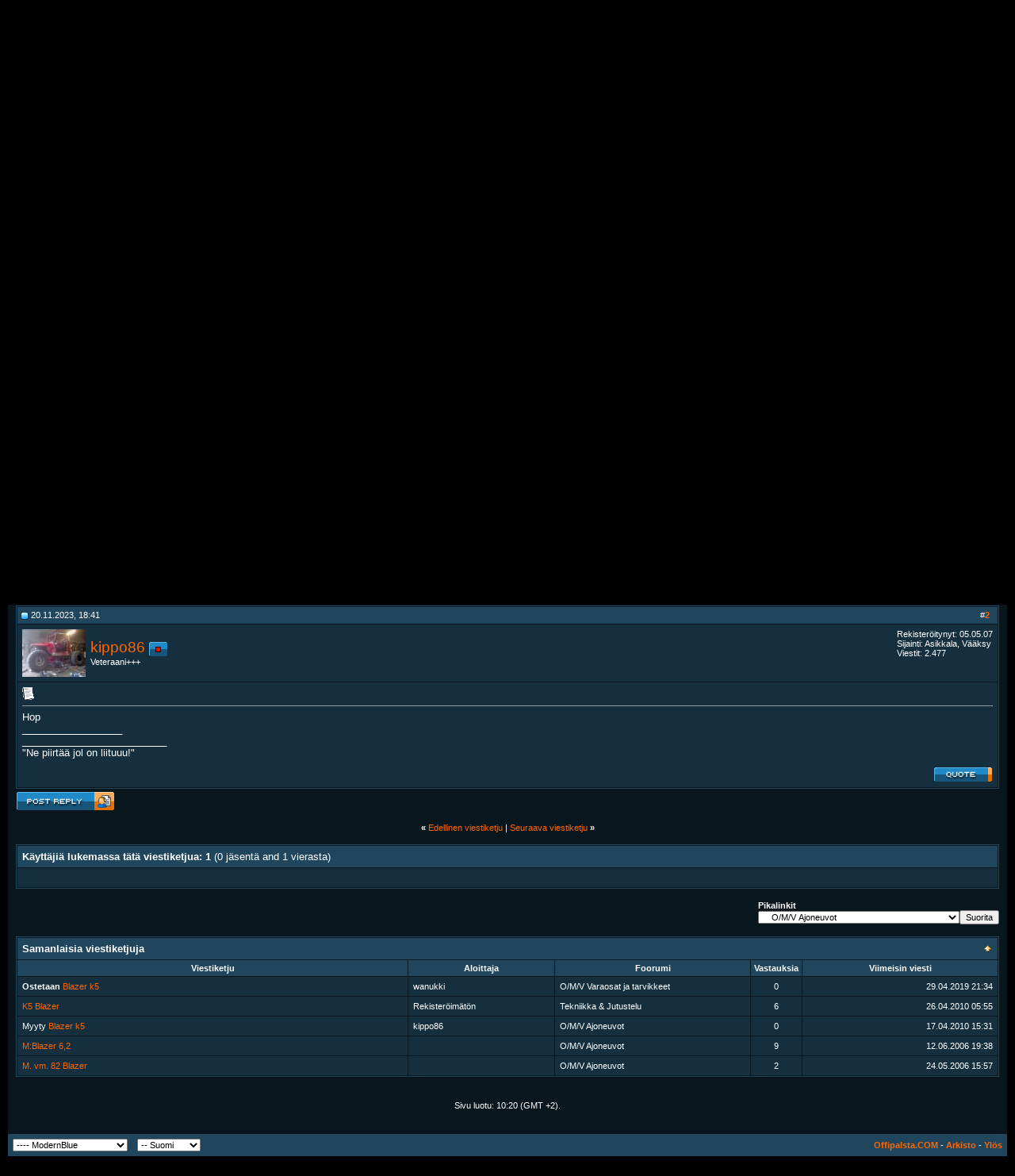

--- FILE ---
content_type: text/html; charset=ISO-8859-1
request_url: https://forums.offipalsta.com/showthread.php?s=525311cd054260254c167ea4ffe53361&p=1470593
body_size: 9756
content:
<!DOCTYPE html PUBLIC "-//W3C//DTD XHTML 1.0 Transitional//EN" "http://www.w3.org/TR/xhtml1/DTD/xhtml1-transitional.dtd">
<html xmlns="http://www.w3.org/1999/xhtml" dir="ltr" lang="fi">
<head>
	<meta http-equiv="Content-Type" content="text/html; charset=ISO-8859-1" />
<meta name="generator" content="custo" />

<meta name="keywords" content="Ostettu Blazer k5, petri,simolin,petri simolin,offipalsta,offi,offroad,off-road,neliveto,maasturi,suv,4x4,trial,safari,finland,suomi,jeep,toyota,land rover,range rover,pajero,hj,bj,awd" />
<meta name="description" content="Ostettu Blazer k5 O/M/V Ajoneuvot" />


<!-- CSS Stylesheet -->
<style type="text/css" id="vbulletin_css">
/**
* vBulletin 3.8.2 CSS
* Style: 'ModernBlue'; Style ID: 6
*/
body
{
	background: #000000;
	color: #FFFFFF;
	font: 10pt verdana, geneva, lucida, 'lucida grande', arial, helvetica, sans-serif;
	margin: 0px 10px 10px 10px;
	padding: 0px;
}
a:link, body_alink
{
	color: #FF6600;
	text-decoration: none;
}
a:visited, body_avisited
{
	color: #FF6600;
	text-decoration: none;
}
a:hover, a:active, body_ahover
{
	color: #FF9900;
	text-decoration: underline;
}
.page
{
	background: #0A161D;
	color: #FFFFFF;
}
td, th, p, li
{
	font: 10pt verdana, geneva, lucida, 'lucida grande', arial, helvetica, sans-serif;
}
.tborder
{
	background: #0A161D;
	color: #FFFFFF;
	border: 1px solid #1F465C;
}
.tcat
{
	background: #1F465C;
	color: #FFFFFF;
	font: bold 10pt verdana, geneva, lucida, 'lucida grande', arial, helvetica, sans-serif;
}
.tcat a:link, .tcat_alink
{
	color: #FF6600;
	text-decoration: none;
}
.tcat a:visited, .tcat_avisited
{
	color: #FF6600;
	text-decoration: none;
}
.tcat a:hover, .tcat a:active, .tcat_ahover
{
	color: #FF9900;
	text-decoration: underline;
}
.thead
{
	background: #1F465C;
	color: #FFFFFF;
	font: bold 11px tahoma, verdana, geneva, lucida, 'lucida grande', arial, helvetica, sans-serif;
}
.thead a:link, .thead_alink
{
	color: #FF6600;
}
.thead a:visited, .thead_avisited
{
	color: #FF6600;
}
.thead a:hover, .thead a:active, .thead_ahover
{
	color: #FF9900;
}
.tfoot
{
	background: #1F465C;
	color: #FFFFFF;
}
.tfoot a:link, .tfoot_alink
{
	color: #FF6600;
}
.tfoot a:visited, .tfoot_avisited
{
	color: #FF6600;
}
.tfoot a:hover, .tfoot a:active, .tfoot_ahover
{
	color: #FF9900;
}
.alt1, .alt1Active
{
	background: #152F3E;
	color: #FFFFFF;
}
.alt2, .alt2Active
{
	background: #152F3E;
	color: #FFFFFF;
}
.inlinemod
{
	background: #FFFFCC;
	color: #000000;
}
.wysiwyg
{
	background: #152F3E;
	color: #FFFFFF;
	font: 10pt verdana, geneva, lucida, 'lucida grande', arial, helvetica, sans-serif;
	margin: 5px 10px 10px 10px;
	padding: 0px;
}
.wysiwyg a:link, .wysiwyg_alink
{
	color: #FF6600;
	text-decoration: none;
}
.wysiwyg a:visited, .wysiwyg_avisited
{
	color: #FF6600;
	text-decoration: none;
}
.wysiwyg a:hover, .wysiwyg a:active, .wysiwyg_ahover
{
	color: #FF9900;
	text-decoration: underline;
}
textarea, .bginput
{
	font: 10pt verdana, geneva, lucida, 'lucida grande', arial, helvetica, sans-serif;
}
.bginput option, .bginput optgroup
{
	font-size: 10pt;
	font-family: verdana, geneva, lucida, 'lucida grande', arial, helvetica, sans-serif;
}
.button
{
	font: 11px verdana, geneva, lucida, 'lucida grande', arial, helvetica, sans-serif;
}
select
{
	font: 11px verdana, geneva, lucida, 'lucida grande', arial, helvetica, sans-serif;
}
option, optgroup
{
	font-size: 11px;
	font-family: verdana, geneva, lucida, 'lucida grande', arial, helvetica, sans-serif;
}
.smallfont
{
	font: 11px verdana, geneva, lucida, 'lucida grande', arial, helvetica, sans-serif;
}
.time
{
	color: #FFFFFF;
}
.navbar
{
	font: 11px verdana, geneva, lucida, 'lucida grande', arial, helvetica, sans-serif;
}
.highlight
{
	color: #FF0000;
	font-weight: bold;
}
.fjsel
{
	background: #3E5C92;
	color: #E0E0F6;
}
.fjdpth0
{
	background: #F7F7F7;
	color: #000000;
}
.panel
{
	background: #152F3E;
	color: #FFFFFF;
	padding: 10px;
	border: 1px solid #1F465C;
}
.panelsurround
{
	background: #152F3E;
	color: #FFFFFF;
}
legend
{
	color: #FF9900;
	font: 11px tahoma, verdana, geneva, lucida, 'lucida grande', arial, helvetica, sans-serif;
}
.vbmenu_control
{
	background: #1F465C;
	color: #FFFFFF;
	font: bold 11px tahoma, verdana, geneva, lucida, 'lucida grande', arial, helvetica, sans-serif;
	padding: 3px 6px 3px 6px;
	white-space: nowrap;
}
.vbmenu_control a:link, .vbmenu_control_alink
{
	color: #FFFFFF;
	text-decoration: none;
}
.vbmenu_control a:visited, .vbmenu_control_avisited
{
	color: #FFFFFF;
	text-decoration: none;
}
.vbmenu_control a:hover, .vbmenu_control a:active, .vbmenu_control_ahover
{
	color: #FFFFFF;
	text-decoration: underline;
}
.vbmenu_popup
{
	background: #1F465C;
	color: #FFFFFF;
	border: 1px solid #0A161D;
}
.vbmenu_option
{
	background: #152F3E;
	color: #FFFFFF;
	font: 11px verdana, geneva, lucida, 'lucida grande', arial, helvetica, sans-serif;
	white-space: nowrap;
	cursor: pointer;
}
.vbmenu_option a:link, .vbmenu_option_alink
{
	color: #FF6600;
	text-decoration: none;
}
.vbmenu_option a:visited, .vbmenu_option_avisited
{
	color: #FF6600;
	text-decoration: none;
}
.vbmenu_option a:hover, .vbmenu_option a:active, .vbmenu_option_ahover
{
	color: #FF9900;
	text-decoration: none;
}
.vbmenu_hilite
{
	background: #144D6E;
	color: #FF9900;
	font: 11px verdana, geneva, lucida, 'lucida grande', arial, helvetica, sans-serif;
	white-space: nowrap;
	cursor: pointer;
}
.vbmenu_hilite a:link, .vbmenu_hilite_alink
{
	color: #FF6600;
	text-decoration: none;
}
.vbmenu_hilite a:visited, .vbmenu_hilite_avisited
{
	color: #FF6600;
	text-decoration: none;
}
.vbmenu_hilite a:hover, .vbmenu_hilite a:active, .vbmenu_hilite_ahover
{
	color: #FF9900;
	text-decoration: none;
}
/* ***** styling for 'big' usernames on postbit etc. ***** */
.bigusername { font-size: 14pt; }

/* ***** small padding on 'thead' elements ***** */
td.thead, th.thead, div.thead { padding: 4px; }

/* ***** basic styles for multi-page nav elements */
.pagenav a { text-decoration: none; }
.pagenav td { padding: 2px 4px 2px 4px; }

/* ***** de-emphasized text */
.shade, a.shade:link, a.shade:visited { color: #777777; text-decoration: none; }
a.shade:active, a.shade:hover { color: #FF4400; text-decoration: underline; }
.tcat .shade, .thead .shade, .tfoot .shade { color: #DDDDDD; }

/* ***** define margin and font-size for elements inside panels ***** */
.fieldset { margin-bottom: 6px; }
.fieldset, .fieldset td, .fieldset p, .fieldset li { font-size: 11px; }
</style>
<link rel="stylesheet" type="text/css" href="clientscript/vbulletin_important.css?v=382" />


<!-- / CSS Stylesheet -->

<script type="text/javascript" src="clientscript/yui/yahoo-dom-event/yahoo-dom-event.js?v=382"></script>
<script type="text/javascript" src="clientscript/yui/connection/connection-min.js?v=382"></script>
<script type="text/javascript">
<!--
var SESSIONURL = "s=6aa01475f34501e24053e9c632767896&";
var SECURITYTOKEN = "guest";
var IMGDIR_MISC = "ModernBlue/misc";
var vb_disable_ajax = parseInt("0", 10);
// -->
</script>
<script type="text/javascript" src="clientscript/vbulletin_global.js?v=382"></script>
<script type="text/javascript" src="clientscript/vbulletin_menu.js?v=382"></script>


	<link rel="alternate" type="application/rss+xml" title="Offipalsta.COM RSS Feed" href="external.php?type=RSS2" />
	
		<link rel="alternate" type="application/rss+xml" title="Offipalsta.COM - O/M/V Ajoneuvot - RSS Feed" href="external.php?type=RSS2&amp;forumids=176" />
	

	<title>Ostettu Blazer k5 - Offipalsta.COM</title>
	<script type="text/javascript" src="clientscript/vbulletin_post_loader.js?v=382"></script>
	<style type="text/css" id="vbulletin_showthread_css">
	<!--
	
	#links div { white-space: nowrap; }
	#links img { vertical-align: middle; }
	-->
	</style>
</head>
<body onload="if (document.body.scrollIntoView &amp;&amp; (window.location.href.indexOf('#') == -1 || window.location.href.indexOf('#post') &gt; -1)) { fetch_object('currentPost').scrollIntoView(true); }">
<!-- logo -->
<a name="top"></a>
<table border="0" width="100%" cellpadding="0" cellspacing="0" align="center" style="background: #0A161D;">
<tr>
	<td align="left"><a href="index.php?s=6aa01475f34501e24053e9c632767896"><img src="ModernBlue/misc/logo_main.png" border="0" alt="Offipalsta.COM" /></a></td>
	<td align="right" id="header_right_cell">
		&nbsp;
	</td>

<td style="padding-right:25px" align=right> <a target="_blank" href="//static.petrisimolin.com/s/y12.php"><img border=0 src="//static.petrisimolin.com/s/y12.jpg"></a> </td>

</tr>
</table>
<!-- /logo -->

<!-- content table -->
<!-- open content container -->

<div align="center">
	<div class="page" style="width:100%; text-align:left">
		<div style="padding:0px 10px 0px 10px" align="left">




<div class="vbmenu_popup" id="vbbloglinks_menu" style="display:none;margin-top:3px" align="left">
	<table cellpadding="4" cellspacing="1" border="0">
	<tr>
		<td class="thead"><a href="blog.php?s=6aa01475f34501e24053e9c632767896">Offiblogit</a></td>
	</tr>
	
	<tr>
		<td class="vbmenu_option"><a href="blog.php?s=6aa01475f34501e24053e9c632767896&amp;do=list">Uusimmat</a></td>
	</tr>
	<tr>
		<td class="vbmenu_option"><a href="blog.php?s=6aa01475f34501e24053e9c632767896&amp;do=list&amp;blogtype=best">Best Entries</a></td>
	</tr>
	<tr>
		<td class="vbmenu_option"><a href="blog.php?s=6aa01475f34501e24053e9c632767896&amp;do=bloglist&amp;blogtype=best">Best Blogs</a></td>
	</tr>
	<tr>
		<td class="vbmenu_option"><a href="blog.php?s=6aa01475f34501e24053e9c632767896&amp;do=bloglist">Blog List</a></td>
	</tr>
	
	<tr>
		<td class="vbmenu_option"><a href="blog_search.php?s=6aa01475f34501e24053e9c632767896&amp;do=search">Search Blogs</a></td>
	</tr>
	
	</table>
</div>
<br />

<!-- breadcrumb, login, pm info -->
<table class="tborder" cellpadding="6" cellspacing="1" border="0" width="100%" align="center">
<tr>
	<td class="alt1" width="100%">
		
			<table cellpadding="0" cellspacing="0" border="0">
			<tr valign="bottom">
				<td><a href="#" onclick="history.back(1); return false;"><img src="ModernBlue/misc/navbits_start.gif" alt="Palaa takaisin" border="0" /></a></td>
				<td>&nbsp;</td>
				<td width="100%"><span class="navbar"><a href="index.php?s=6aa01475f34501e24053e9c632767896" accesskey="1">Offipalsta.COM</a></span> 
	<span class="navbar">&gt; <a href="forumdisplay.php?s=6aa01475f34501e24053e9c632767896&amp;f=187">Osto ja myynti</a></span>


	<span class="navbar">&gt; <a href="forumdisplay.php?s=6aa01475f34501e24053e9c632767896&amp;f=176">O/M/V Ajoneuvot</a></span>

</td>
			</tr>
			<tr>
				<td class="navbar" style="font-size:10pt; padding-top:1px" colspan="3"><a href="/showthread.php?s=525311cd054260254c167ea4ffe53361&amp;p=1470593"><img class="inlineimg" src="ModernBlue/misc/navbits_finallink_ltr.gif" alt="Lataa sivu uudestaan" border="0" /></a> <strong>
	Ostettu Blazer k5

</strong></td>
			</tr>
			</table>
		
	</td>

	<td class="alt2" nowrap="nowrap" style="padding:0px">
		<!-- login form -->
		<form action="login.php?do=login" method="post" onsubmit="md5hash(vb_login_password, vb_login_md5password, vb_login_md5password_utf, 0)">
		<script type="text/javascript" src="clientscript/vbulletin_md5.js?v=382"></script>
		<table cellpadding="0" cellspacing="3" border="0">
		<tr>
			<td class="smallfont" style="white-space: nowrap;"><label for="navbar_username">Käyttäjätunnus</label></td>
			<td><input type="text" class="bginput" style="font-size: 11px" name="vb_login_username" id="navbar_username" size="20" accesskey="u" tabindex="101" value="Käyttäjätunnus" onfocus="if (this.value == 'Käyttäjätunnus') this.value = '';" /></td>
			<td class="smallfont" nowrap="nowrap"><label for="cb_cookieuser_navbar"><input type="checkbox" name="cookieuser" value="1" tabindex="103" id="cb_cookieuser_navbar" accesskey="c" checked />Pysy kirjautuneena sisään?</label></td>
		</tr>
		<tr>
			<td class="smallfont"><label for="navbar_password">Salasana</label></td>
			<td><input type="password" class="bginput" style="font-size: 11px" name="vb_login_password" id="navbar_password" size="20" tabindex="102" /></td>
			<td><input type="submit" class="button" value="Kirjaudu sisään" tabindex="104" title="Kirjoita käyttäjätunnuksesi ja salasanasi annettuun kentään. Jos sinulla ei ole käyttäjätunnusta, saat sen rekisteröitymällä." accesskey="s" /></td>
		</tr>
		</table>
		<input type="hidden" name="s" value="6aa01475f34501e24053e9c632767896" />
		<input type="hidden" name="securitytoken" value="guest" />
		<input type="hidden" name="do" value="login" />
		<input type="hidden" name="vb_login_md5password" />
		<input type="hidden" name="vb_login_md5password_utf" />
		</form>
		<!-- / login form -->
	</td>

</tr>
</table>
<!-- / breadcrumb, login, pm info -->

<!-- nav buttons bar -->
<div class="tborder" style="padding:1px; border-top-width:0px">
	<table cellpadding="0" cellspacing="0" border="0" width="100%" align="center">
	<tr align="center">
		
		
			<td class="vbmenu_control"><a href="register.php?s=6aa01475f34501e24053e9c632767896" rel="nofollow">Rekisteröidy</a></td>
		
		<td class="vbmenu_control"><a id="vbbloglinks" href="blog.php?s=6aa01475f34501e24053e9c632767896">Offiblogit</a><script type="text/javascript">vbmenu_register("vbbloglinks");</script></td>
		<!--<td class="vbmenu_control"><a rel="help" href="faq.php?s=6aa01475f34501e24053e9c632767896" accesskey="5">FAQ / UKK</a></td>-->
		
			<td class="vbmenu_control"><a id="community" href="/showthread.php?p=1470593&amp;nojs=1#community" rel="nofollow" accesskey="6">Yhteisö</a> <script type="text/javascript"> vbmenu_register("community"); </script></td>
		
		<td class="vbmenu_control"><a href="calendar.php?s=6aa01475f34501e24053e9c632767896">Kalenteri</a></td>
		
			
				
				<td class="vbmenu_control"><a href="search.php?s=6aa01475f34501e24053e9c632767896&amp;do=getdaily" accesskey="2">Viestit tänään</a></td>
				
				<td class="vbmenu_control"><a id="navbar_search" href="search.php?s=6aa01475f34501e24053e9c632767896" accesskey="4" rel="nofollow">Haku</a> <script type="text/javascript"> vbmenu_register("navbar_search"); </script></td>
			
			
		
		
		
		</tr>
	</table>
</div>
<!-- / nav buttons bar -->

<br />




	<table class="tborder" cellpadding="6" cellspacing="1" border="0" width="100%" align="center">
<!--
<tr>
<td>
<center>
<a href="//forums.offipalsta.com/showthread.php?t=90436"><img src="//static.petrisimolin.com/s/lakeban.jpg" style="border:0px;" /></a>
</center>
</td>
</tr>
-->
	<tr>
		<td class="alt1" width="100%"><strong>O/M/V Ajoneuvot</strong> <span class="smallfont">Kaikki kokonaiset ajoneuvot tälle osastolle. Sekä ajokuntoiset, että kokonaisena varaosa-autona myytävät.</span></td>
	</tr>
	</table>
	<br />



<!-- NAVBAR POPUP MENUS -->

	
	<!-- community link menu -->
	<div class="vbmenu_popup" id="community_menu" style="display:none;margin-top:3px" align="left">
		<table cellpadding="4" cellspacing="1" border="0">
		<tr><td class="thead">Yhteisölinkit</td></tr>
		
		
		
					<tr><td class="vbmenu_option"><a href="album.php?s=6aa01475f34501e24053e9c632767896">Kuvat &amp; Albumit</a></td></tr>
		
		
		
			<tr><td class="vbmenu_option"><a href="memberlist.php?s=6aa01475f34501e24053e9c632767896">Käyttäjälista</a></td></tr>
		
		
		</table>
	</div>
	<!-- / community link menu -->
	
	
	
	<!-- header quick search form -->
	<div class="vbmenu_popup" id="navbar_search_menu" style="display:none;margin-top:3px" align="left">
		<table cellpadding="4" cellspacing="1" border="0">
		<tr>
			<td class="thead">Viestihaku</td>
		</tr>
		<tr>
			<td class="vbmenu_option" title="nohilite">
				<form action="search.php?do=process" method="post">

					<input type="hidden" name="do" value="process" />
					<input type="hidden" name="quicksearch" value="1" />
					<input type="hidden" name="childforums" value="1" />
					<input type="hidden" name="exactname" value="1" />
					<input type="hidden" name="s" value="6aa01475f34501e24053e9c632767896" />
					<input type="hidden" name="securitytoken" value="guest" />
					<div><input type="text" class="bginput" name="query" size="25" tabindex="1001" /><input type="submit" class="button" value="Suorita" tabindex="1004" /></div>
					<div style="margin-top:6px">
						<label for="rb_nb_sp0"><input type="radio" name="showposts" value="0" id="rb_nb_sp0" tabindex="1002" checked="checked" />Näytä viestiketjut</label>
						&nbsp;
						<label for="rb_nb_sp1"><input type="radio" name="showposts" value="1" id="rb_nb_sp1" tabindex="1003" />Näytä viestit</label>
					</div>
				</form>
			</td>
		</tr>
		
		<tr>
			<td class="vbmenu_option"><a href="tags.php?s=6aa01475f34501e24053e9c632767896" rel="nofollow">Hae luokalla</a></td>
		</tr>
		
		<tr>
			<td class="vbmenu_option"><a href="search.php?s=6aa01475f34501e24053e9c632767896" accesskey="4" rel="nofollow">Tarkennettu haku</a></td>
		</tr>
		<tr>
	<td class="thead">Search Blogs</td>
</tr>
<tr>
	<td class="vbmenu_option" title="nohilite">
		<form action="blog_search.php?s=6aa01475f34501e24053e9c632767896&amp;do=dosearch" method="post">
			<input type="hidden" name="s" value="6aa01475f34501e24053e9c632767896" />
			<input type="hidden" name="securitytoken" value="guest" />
			<input type="hidden" name="do" value="dosearch" />
			<input type="hidden" name="quicksearch" value="1" />
			<div><input type="text" class="bginput" name="text" size="25" tabindex="2003" /><input type="submit" class="button" value="Suorita" tabindex="2004" /></div>
		</form>
	</td>
</tr>

<tr>
	<td class="vbmenu_option"><a href="blog_search.php?6aa01475f34501e24053e9c632767896do=search">Tarkennettu haku</a></td>
</tr>
		</table>
	</div>
	<!-- / header quick search form -->
	
	
	
<!-- / NAVBAR POPUP MENUS -->

<!-- PAGENAV POPUP -->
	<div class="vbmenu_popup" id="pagenav_menu" style="display:none">
		<table cellpadding="4" cellspacing="1" border="0">
		<tr>
			<td class="thead" nowrap="nowrap">Siirry sivulle...</td>
		</tr>
		<tr>
			<td class="vbmenu_option" title="nohilite">
			<form action="index.php" method="get" onsubmit="return this.gotopage()" id="pagenav_form">
				<input type="text" class="bginput" id="pagenav_itxt" style="font-size:11px" size="4" />
				<input type="button" class="button" id="pagenav_ibtn" value="Suorita" />
			</form>
			</td>
		</tr>
		</table>
	</div>
<!-- / PAGENAV POPUP -->










<a name="poststop" id="poststop"></a>




<!-- controls above postbits -->
<table cellpadding="0" cellspacing="0" border="0" width="100%" style="margin-bottom:3px">
<tr valign="bottom">
	
		<td class="smallfont"><a href="newreply.php?s=6aa01475f34501e24053e9c632767896&amp;do=newreply&amp;noquote=1&amp;p=1470438" rel="nofollow"><img src="ModernBlue/buttons/reply.gif" alt="Vastaus" border="0" /></a></td>
	
	
</tr>
</table>
<!-- / controls above postbits -->

<!-- toolbar -->
<table class="tborder" cellpadding="6" cellspacing="1" border="0" width="100%" align="center" style="border-bottom-width:0px">
<tr>
	<td class="tcat" width="100%">
		<div class="smallfont">
		
		&nbsp;
		</div>
	</td>
	<td class="vbmenu_control" id="threadtools" nowrap="nowrap">
		<a href="/showthread.php?p=1470593&amp;nojs=1#goto_threadtools">Työkalut</a>
		<script type="text/javascript"> vbmenu_register("threadtools"); </script>
	</td>
	
		<td class="vbmenu_control" id="threadsearch" nowrap="nowrap">
			<a href="/showthread.php?p=1470593&amp;nojs=1#goto_threadsearch">Etsi tästä viestiketjusta</a>
			<script type="text/javascript"> vbmenu_register("threadsearch"); </script>
		</td>
	
	
	
	<td class="vbmenu_control" id="displaymodes" nowrap="nowrap">
		<a href="/showthread.php?p=1470593&amp;nojs=1#goto_displaymodes">Näkymä</a>
		<script type="text/javascript"> vbmenu_register("displaymodes"); </script>
	</td>
	

	

</tr>
</table>
<!-- / toolbar -->



<!-- end content table -->

		</div>
	</div>
</div>

<!-- / close content container -->
<!-- / end content table -->





<div id="posts"><!-- post #1470438 -->

	<!-- open content container -->

<div align="center">
	<div class="page" style="width:100%; text-align:left">
		<div style="padding:0px 10px 0px 10px" align="left">

	<div id="edit1470438" style="padding:0px 0px 6px 0px">
	<!-- this is not the last post shown on the page -->



<table class="tborder" id="post1470438" cellpadding="6" cellspacing="1" border="0" width="100%" align="center">
<tr>
	<td class="thead" >
		<div class="normal" style="float:right">
			&nbsp;
			#<a href="showpost.php?s=6aa01475f34501e24053e9c632767896&amp;p=1470438&amp;postcount=1" target="new" rel="nofollow" id="postcount1470438" name="1"><strong>1</strong></a> &nbsp;
			
			
			
			
			
		</div>

		<div class="normal">
			<!-- status icon and date -->
			<a name="post1470438"><img class="inlineimg" src="ModernBlue/statusicon/post_old.gif" alt="Vanha" border="0" /></a>
			
				12.11.2023, 14:14
			
			
			<!-- / status icon and date -->
		</div>
	</td>
</tr>
<tr>
	<td class="alt2" style="padding:0px">
		<!-- user info -->
		<table cellpadding="0" cellspacing="6" border="0" width="100%">
		<tr>
			<td class="alt2"><a href="member.php?s=6aa01475f34501e24053e9c632767896&amp;u=8154"><img src="customavatars/avatar8154_3.gif" width="80" height="60" alt="kippo86:n Avatar" border="0" /></a></td>
			<td nowrap="nowrap">

				<div id="postmenu_1470438">
					
					<a class="bigusername" href="member.php?s=6aa01475f34501e24053e9c632767896&amp;u=8154">kippo86</a>
					<img class="inlineimg" src="ModernBlue/statusicon/user_offline.gif" alt="kippo86 ei ole kirjautuneena" border="0" />


					<script type="text/javascript"> vbmenu_register("postmenu_1470438", true); </script>
					
				</div>

				<div class="smallfont">Veteraani+++</div>
				
				

			</td>
			<td width="100%">&nbsp;</td>
			<td valign="top" nowrap="nowrap">

				<div class="smallfont">
					<div>Rekisteröitynyt: 05.05.07</div>
					<div>Sijainti: Asikkala, Vääksy</div>
					
					<div>
						Viestit: 2.477
					</div>
					
					
					
					
					<div>    </div>
				</div>

			</td>
		</tr>
		</table>
		<!-- / user info -->
	</td>
</tr>
<tr>
	
	<td class="alt1" id="td_post_1470438">
		
	<!-- message, attachments, sig -->

		

		
			<!-- icon and title -->
			<div class="smallfont">
				<img class="inlineimg" src="images/icons/icon1.gif" alt="Perusasetus" border="0" />
				<strong><h1 style="display:inline; font-size:inherit">Blazer k5</h1></strong>
			</div>
			<hr size="1" style="color:#0A161D; background-color:#0A161D" />
			<!-- / icon and title -->
		

		<!-- message -->
		<div id="post_message_1470438">
			

<p class="alt1" style="font-size:200%"><b>Ostettu</b></p>

			Kokeillaan löytyiskö täältä otsikon laitetta.<br />
Jos jollain on ylimääränen, niin tarjoa.<br />
Kaikenkuntoiset huomioidaan, mutta priimaa ei haeta <img src="images/smilies/biggrin.gif" border="0" alt="" title="Big Grin" class="inlineimg" /><br />
<br />
Rami<br />
0440332275


<p class="alt1" style="font-size:200%"><b>Ostettu</b></p>

		</div>
		<!-- / message -->

		

		
		

		
		<!-- sig -->
			<div>
				__________________<br />
				__________________________<br />
&quot;Ne piirtää jol on liituuu!&quot;
			</div>
		<!-- / sig -->
		

		

		
		<!-- edit note -->
			<div class="smallfont">
				<hr size="1" style="color:#0A161D; background-color:#0A161D" />
				<em>
					
						Viimeksi muokannut kippo86 : 26.11.2023 <span class="time">18:57</span>
					
					
				</em>
			</div>
		<!-- / edit note -->
		

		<div style="margin-top: 10px" align="right">
			<!-- controls -->
			
			
			
				<a href="newreply.php?s=6aa01475f34501e24053e9c632767896&amp;do=newreply&amp;p=1470438" rel="nofollow"><img src="ModernBlue/buttons/quote.gif" alt="Vastaa lainaten" border="0" /></a>
			
			
			
			
			
			
			
				
			
			
			<!-- / controls -->
		</div>

	<!-- message, attachments, sig -->

	</td>
</tr>
</table>


<!-- post 1470438 popup menu -->
<div class="vbmenu_popup" id="postmenu_1470438_menu" style="display:none;">
	<table cellpadding="4" cellspacing="1" border="0">
	<tr>
		<td class="thead">kippo86</td>
	</tr>
	
		<tr><td class="vbmenu_option"><a href="member.php?s=6aa01475f34501e24053e9c632767896&amp;u=8154">Näytä julkinen profiili</a></td></tr>
	
	
		<tr><td class="vbmenu_option"><a href="private.php?s=6aa01475f34501e24053e9c632767896&amp;do=newpm&amp;u=8154" rel="nofollow">Lähetä yksityisviesti: kippo86</a></td></tr>
	
	
	
	
		<tr><td class="vbmenu_option"><a href="search.php?s=6aa01475f34501e24053e9c632767896&amp;do=finduser&amp;u=8154" rel="nofollow">Etsi kaikki kippo86:n viestit</a></td></tr>
	
	
	
	</table>
</div>
<!-- / post 1470438 popup menu -->


	</div>
	
		</div>
	</div>
</div>

<!-- / close content container -->

<!-- / post #1470438 --><!-- post #1470593 -->

	<!-- open content container -->

<div align="center">
	<div class="page" style="width:100%; text-align:left">
		<div style="padding:0px 10px 0px 10px" align="left">

	<div id="edit1470593" style="padding:0px 0px 6px 0px">
	



<table class="tborder" id="post1470593" cellpadding="6" cellspacing="1" border="0" width="100%" align="center">
<tr>
	<td class="thead"  id="currentPost">
		<div class="normal" style="float:right">
			&nbsp;
			#<a href="showpost.php?s=6aa01475f34501e24053e9c632767896&amp;p=1470593&amp;postcount=2" target="new" rel="nofollow" id="postcount1470593" name="2"><strong>2</strong></a> &nbsp;
			
			
			
			
			
		</div>

		<div class="normal">
			<!-- status icon and date -->
			<a name="post1470593"><img class="inlineimg" src="ModernBlue/statusicon/post_old.gif" alt="Vanha" border="0" /></a>
			
				20.11.2023, 18:41
			
			
			<!-- / status icon and date -->
		</div>
	</td>
</tr>
<tr>
	<td class="alt2" style="padding:0px">
		<!-- user info -->
		<table cellpadding="0" cellspacing="6" border="0" width="100%">
		<tr>
			<td class="alt2"><a href="member.php?s=6aa01475f34501e24053e9c632767896&amp;u=8154"><img src="customavatars/avatar8154_3.gif" width="80" height="60" alt="kippo86:n Avatar" border="0" /></a></td>
			<td nowrap="nowrap">

				<div id="postmenu_1470593">
					
					<a class="bigusername" href="member.php?s=6aa01475f34501e24053e9c632767896&amp;u=8154">kippo86</a>
					<img class="inlineimg" src="ModernBlue/statusicon/user_offline.gif" alt="kippo86 ei ole kirjautuneena" border="0" />


					<script type="text/javascript"> vbmenu_register("postmenu_1470593", true); </script>
					
				</div>

				<div class="smallfont">Veteraani+++</div>
				
				

			</td>
			<td width="100%">&nbsp;</td>
			<td valign="top" nowrap="nowrap">

				<div class="smallfont">
					<div>Rekisteröitynyt: 05.05.07</div>
					<div>Sijainti: Asikkala, Vääksy</div>
					
					<div>
						Viestit: 2.477
					</div>
					
					
					
					
					<div>    </div>
				</div>

			</td>
		</tr>
		</table>
		<!-- / user info -->
	</td>
</tr>
<tr>
	
	<td class="alt1" id="td_post_1470593">
		
	<!-- message, attachments, sig -->

		

		
			<!-- icon and title -->
			<div class="smallfont">
				<img class="inlineimg" src="images/icons/icon1.gif" alt="Perusasetus" border="0" />
				
			</div>
			<hr size="1" style="color:#0A161D; background-color:#0A161D" />
			<!-- / icon and title -->
		

		<!-- message -->
		<div id="post_message_1470593">
			

			Hop


		</div>
		<!-- / message -->

		

		
		

		
		<!-- sig -->
			<div>
				__________________<br />
				__________________________<br />
&quot;Ne piirtää jol on liituuu!&quot;
			</div>
		<!-- / sig -->
		

		

		

		<div style="margin-top: 10px" align="right">
			<!-- controls -->
			
			
			
				<a href="newreply.php?s=6aa01475f34501e24053e9c632767896&amp;do=newreply&amp;p=1470593" rel="nofollow"><img src="ModernBlue/buttons/quote.gif" alt="Vastaa lainaten" border="0" /></a>
			
			
			
			
			
			
			
				
			
			
			<!-- / controls -->
		</div>

	<!-- message, attachments, sig -->

	</td>
</tr>
</table>


<!-- post 1470593 popup menu -->
<div class="vbmenu_popup" id="postmenu_1470593_menu" style="display:none;">
	<table cellpadding="4" cellspacing="1" border="0">
	<tr>
		<td class="thead">kippo86</td>
	</tr>
	
		<tr><td class="vbmenu_option"><a href="member.php?s=6aa01475f34501e24053e9c632767896&amp;u=8154">Näytä julkinen profiili</a></td></tr>
	
	
		<tr><td class="vbmenu_option"><a href="private.php?s=6aa01475f34501e24053e9c632767896&amp;do=newpm&amp;u=8154" rel="nofollow">Lähetä yksityisviesti: kippo86</a></td></tr>
	
	
	
	
		<tr><td class="vbmenu_option"><a href="search.php?s=6aa01475f34501e24053e9c632767896&amp;do=finduser&amp;u=8154" rel="nofollow">Etsi kaikki kippo86:n viestit</a></td></tr>
	
	
	
	</table>
</div>
<!-- / post 1470593 popup menu -->


	</div>
	
		</div>
	</div>
</div>

<!-- / close content container -->

<!-- / post #1470593 --><div id="lastpost"></div></div>

<!-- start content table -->
<!-- open content container -->

<div align="center">
	<div class="page" style="width:100%; text-align:left">
		<div style="padding:0px 10px 0px 10px" align="left">

<!-- / start content table -->

<!-- controls below postbits -->
<table cellpadding="0" cellspacing="0" border="0" width="100%" style="margin-top:-3px">
<tr valign="top">
	
		<td class="smallfont"><a href="newreply.php?s=6aa01475f34501e24053e9c632767896&amp;do=newreply&amp;noquote=1&amp;p=1470593" rel="nofollow"><img src="ModernBlue/buttons/reply.gif" alt="Vastaus" border="0" /></a></td>
	
	
</tr>
</table>
<!-- / controls below postbits -->










<!-- lightbox scripts -->
	<script type="text/javascript" src="clientscript/vbulletin_lightbox.js?v=382"></script>
	<script type="text/javascript">
	<!--
	vBulletin.register_control("vB_Lightbox_Container", "posts", 1);
	//-->
	</script>
<!-- / lightbox scripts -->










<!-- next / previous links -->
	<br />
	<div class="smallfont" align="center">
		<strong>&laquo;</strong>
			<a href="showthread.php?s=6aa01475f34501e24053e9c632767896&amp;t=170180&amp;goto=nextoldest" rel="nofollow">Edellinen viestiketju</a>
			|
			<a href="showthread.php?s=6aa01475f34501e24053e9c632767896&amp;t=170180&amp;goto=nextnewest" rel="nofollow">Seuraava viestiketju</a>
		<strong>&raquo;</strong>
	</div>
<!-- / next / previous links -->



<!-- currently active users -->
	<br />
	<table class="tborder" cellpadding="6" cellspacing="1" border="0" width="100%" align="center">
	<tr>
		<td class="tcat" colspan="2">
			Käyttäjiä lukemassa tätä viestiketjua: 1 <span class="normal">(0 jäsentä and 1 vierasta)</span>
		</td>
	</tr>
	<tr>
		<td class="alt1" colspan="2">
			<span class="smallfont">&nbsp;</span>
		</td>
	</tr>
	</table>
<!-- end currently active users -->





<!-- popup menu contents -->
<br />

<!-- thread tools menu -->
<div class="vbmenu_popup" id="threadtools_menu" style="display:none">
<form action="postings.php?t=170180&amp;pollid=" method="post" name="threadadminform">
	<table cellpadding="4" cellspacing="1" border="0">
	<tr>
		<td class="thead">Työkalut<a name="goto_threadtools"></a></td>
	</tr>
	<tr>
		<td class="vbmenu_option"><img class="inlineimg" src="ModernBlue/buttons/printer.gif" alt="Näytä tulostettava versio" /> <a href="printthread.php?s=6aa01475f34501e24053e9c632767896&amp;t=170180" accesskey="3" rel="nofollow">Näytä tulostettava versio</a></td>
	</tr>
	
	
	
	
	</table>
</form>
</div>
<!-- / thread tools menu -->

<!-- **************************************************** -->

<!-- thread display mode menu -->
<div class="vbmenu_popup" id="displaymodes_menu" style="display:none">
	<table cellpadding="4" cellspacing="1" border="0">
	<tr>
		<td class="thead">Näkymä<a name="goto_displaymodes"></a></td>
	</tr>
	<tr>
	
		<td class="vbmenu_option" title="nohilite"><img class="inlineimg" src="ModernBlue/buttons/mode_linear.gif" alt="Linear Mode" /> <strong>Linear Mode</strong></td>
	
	</tr>
	<tr>
	
		<td class="vbmenu_option"><img class="inlineimg" src="ModernBlue/buttons/mode_hybrid.gif" alt="Hybrid Mode" /> <a href="showthread.php?s=6aa01475f34501e24053e9c632767896&amp;mode=hybrid&amp;t=170180">Switch to Hybrid Mode</a></td>
	
	</tr>
	<tr>
	
		<td class="vbmenu_option"><img class="inlineimg" src="ModernBlue/buttons/mode_threaded.gif" alt="Threaded Mode" /> <a href="showthread.php?s=6aa01475f34501e24053e9c632767896&amp;p=1470438&amp;mode=threaded#post1470438">Switch to Threaded Mode</a></td>
	
	</tr>
	</table>
</div>
<!-- / thread display mode menu -->

<!-- **************************************************** -->


<!-- thread search menu -->
<div class="vbmenu_popup" id="threadsearch_menu" style="display:none">
<form action="search.php?do=process&amp;searchthreadid=170180" method="post">
	<table cellpadding="4" cellspacing="1" border="0">
	<tr>
		<td class="thead">Etsi tästä viestiketjusta<a name="goto_threadsearch"></a></td>
	</tr>
	<tr>
		<td class="vbmenu_option" title="nohilite">
			<input type="hidden" name="s" value="6aa01475f34501e24053e9c632767896" />
			<input type="hidden" name="securitytoken" value="guest" />
			<input type="hidden" name="do" value="process" />
			<input type="hidden" name="searchthreadid" value="170180" />
			<input type="text" class="bginput" name="query" size="25" /><input type="submit" class="button" value="Suorita"  /><br />
		</td>
	</tr>
	<tr>
		<td class="vbmenu_option"><a href="search.php?s=6aa01475f34501e24053e9c632767896&amp;searchthreadid=170180">Tarkennettu haku</a></td>
	</tr>
	</table>
</form>
</div>
<!-- / thread search menu -->


<!-- **************************************************** -->



<!-- / popup menu contents -->


<!-- forum rules and admin links -->
<table cellpadding="0" cellspacing="0" border="0" width="100%" align="center">
<tr valign="bottom">
	<td width="100%" valign="top">
		<!-- <table class="tborder" cellpadding="6" cellspacing="1" border="0" width="210">
<thead>
<tr>
	<td class="thead">
		<a style="float:right" href="#top" onclick="return toggle_collapse('forumrules')"><img id="collapseimg_forumrules" src="ModernBlue/buttons/collapse_thead.gif" alt="" border="0" /></a>
		Kirjoittamisen säännöt
	</td>
</tr>
</thead>
<tbody id="collapseobj_forumrules" style="">
<tr>
	<td class="alt1" nowrap="nowrap"><div class="smallfont">
		
		<div><strong>Et voi</strong> luoda uusia viestiketjuja</div>
		<div><strong>Et voi</strong> vastata viesteihin</div>
		<div><strong>Et voi</strong> lähettää liitetiedostoja</div>
		<div><strong>Et voi</strong> muokata viestejäsi</div>
		<hr />
		
		<div><a href="misc.php?s=6aa01475f34501e24053e9c632767896&amp;do=bbcode" target="_blank">BB code</a> on <strong>Päällä</strong></div>
		<div><a href="misc.php?s=6aa01475f34501e24053e9c632767896&amp;do=showsmilies" target="_blank">Hymiöt</a> ovat <strong>Päällä</strong></div>
		<div><a href="misc.php?s=6aa01475f34501e24053e9c632767896&amp;do=bbcode#imgcode" target="_blank">[IMG]</a> koodi on <strong>Päällä</strong></div>
		<div>HTML koodi on <strong>Pois päältä</strong></div>
		<hr />
		<div><a href="misc.php?s=6aa01475f34501e24053e9c632767896&amp;do=showrules" target="_blank">Forum Rules</a></div>
	</div></td>
</tr>
</tbody>
</table> -->
	</td>
	<td class="smallfont" align="right">
		<table cellpadding="0" cellspacing="0" border="0">
		
		<tr>
			<td>
			<div class="smallfont" style="text-align:left; white-space:nowrap">
	<form action="forumdisplay.php" method="get">
	<input type="hidden" name="s" value="6aa01475f34501e24053e9c632767896" />
	<input type="hidden" name="daysprune" value="" />
	<strong>Pikalinkit</strong><br />
	<select name="f" onchange="this.form.submit();">
		<optgroup label="Site Areas">
			<option value="cp" >Omat asetukset</option>
			<option value="pm" >Yksityisviestit</option>
			<option value="subs" >Viestit joita seuraat</option>
			<option value="wol" >Näytä aktiiviset käyttäjät</option>
			<option value="search" >Viestihaku</option>
			<option value="home" >Foorumin pääsivu</option>
		</optgroup>
		
		<optgroup label="Foorumit">
		<option value="183" class="fjdpth0" > Yleiset</option>
<option value="184" class="fjdpth1" >&nbsp; &nbsp;  Uutiset</option>
<option value="185" class="fjdpth1" >&nbsp; &nbsp;  Ongelmia palstalla? Kysyttävää ylläpidolta?</option>
<option value="186" class="fjdpth1" >&nbsp; &nbsp;  TestZone</option>
<option value="17" class="fjdpth0" > Off-Road</option>
<option value="150" class="fjdpth1" >&nbsp; &nbsp;  Tekniikka &amp; Jutustelu</option>
<option value="180" class="fjdpth1" >&nbsp; &nbsp;  Maasturiprojektit</option>
<option value="152" class="fjdpth1" >&nbsp; &nbsp;  Tapahtumat</option>
<option value="151" class="fjdpth1" >&nbsp; &nbsp;  Linkit</option>
<option value="172" class="fjdpth1" >&nbsp; &nbsp;  Chit-Chat</option>
<option value="187" class="fjdpth0" > Osto ja myynti</option>
<option value="176" class="fjsel" selected="selected">&nbsp; &nbsp;  O/M/V Ajoneuvot</option>
<option value="177" class="fjdpth1" >&nbsp; &nbsp;  O/M/V Varaosat ja tarvikkeet</option>
<option value="178" class="fjdpth1" >&nbsp; &nbsp;  O/M/V Renkaat ja vanteet</option>
<option value="153" class="fjdpth1" >&nbsp; &nbsp;  O/M/V Muut</option>
<option value="194" class="fjdpth0" > Linkit muihin palveluihin</option>
<option value="188" class="fjdpth1" >&nbsp; &nbsp;  PetriSimolin.COM Etusivu</option>
<option value="196" class="fjdpth1" >&nbsp; &nbsp;  Varaosat autoosi</option>
<option value="195" class="fjdpth1" >&nbsp; &nbsp;  Offipalsta.COM sähköposti</option>
<option value="197" class="fjdpth1" >&nbsp; &nbsp;  Varaosat autoosi</option>
<option value="193" class="fjdpth1" >&nbsp; &nbsp;  Elävä Arkisto</option>
<option value="198" class="fjdpth1" >&nbsp; &nbsp;  Autovaraosakauppa</option>

		</optgroup>
		
	</select><input type="submit" class="button" value="Suorita"  />
	</form>
</div>
			</td>
		</tr>
		</table>
	</td>
</tr>
</table>
<!-- /forum rules and admin links -->

<br />

<table class="tborder" cellpadding="6" cellspacing="1" border="0" width="100%" align="center">
<thead>
	<tr>
		<td class="tcat" width="100%" colspan="5">
			<a style="float:right" href="#top" onclick="return toggle_collapse('similarthreads')"><img id="collapseimg_similarthreads" src="ModernBlue/buttons/collapse_tcat.gif" alt="" border="0" /></a>
			Samanlaisia viestiketjuja<a name="similarthreads"></a>
		</td>
	</tr>
</thead>
<tbody id="collapseobj_similarthreads" style="">
<tr class="thead" align="center">
	<td class="thead" width="40%">Viestiketju</td>
	<td class="thead" width="15%" nowrap="nowrap">Aloittaja</td>
	<td class="thead" width="20%">Foorumi</td>
	<td class="thead" width="5%">Vastauksia</td>
	<td class="thead" width="20%">Viimeisin viesti</td>
</tr>
<tr>
	<td class="alt1" align="left">
		
		<span class="smallfont"><span style="font-weight : bold">Ostetaan</span> <a href="showthread.php?s=6aa01475f34501e24053e9c632767896&amp;t=159536" title="Hakusessa kytkinpoljin kaikkine hilppeineen ja jarrupoljin. 
0406633303/kimi">Blazer k5</a></span>
	</td>
	<td class="alt2" nowrap="nowrap"><span class="smallfont">wanukki</span></td>
	<td class="alt1" nowrap="nowrap"><span class="smallfont">O/M/V Varaosat ja tarvikkeet</span></td>
	<td class="alt2" align="center"><span class="smallfont">0</span></td>
	<td class="alt1" align="right"><span class="smallfont">29.04.2019 <span class="time">21:34</span></span></td>
</tr>
<tr>
	<td class="alt1" align="left">
		
		<span class="smallfont"> <a href="showthread.php?s=6aa01475f34501e24053e9c632767896&amp;t=71371" title="Moro. 
 
Olis haaveissa hankkia otsikon mukanen laite käyttöautoks, vanhan harrastejenkin rinnalle. Kiikarissa lähinnä bensakoneiset, kun kaveri on...">K5 Blazer</a></span>
	</td>
	<td class="alt2" nowrap="nowrap"><span class="smallfont">Rekisteröimätön</span></td>
	<td class="alt1" nowrap="nowrap"><span class="smallfont">Tekniikka &amp; Jutustelu</span></td>
	<td class="alt2" align="center"><span class="smallfont">6</span></td>
	<td class="alt1" align="right"><span class="smallfont">26.04.2010 <span class="time">05:55</span></span></td>
</tr>
<tr>
	<td class="alt1" align="left">
		
		<span class="smallfont">Myyty <a href="showthread.php?s=6aa01475f34501e24053e9c632767896&amp;t=71063" title="Myydään pienen kolarivaurion saanut Blazeri tarjousten perusteella. Itellä ei ole nyt aikaa tehä, homma on jo alotettu, mutta pitäisi tehä loppuun......">Blazer k5</a></span>
	</td>
	<td class="alt2" nowrap="nowrap"><span class="smallfont">kippo86</span></td>
	<td class="alt1" nowrap="nowrap"><span class="smallfont">O/M/V Ajoneuvot</span></td>
	<td class="alt2" align="center"><span class="smallfont">0</span></td>
	<td class="alt1" align="right"><span class="smallfont">17.04.2010 <span class="time">15:31</span></span></td>
</tr>
<tr>
	<td class="alt1" align="left">
		
		<span class="smallfont"> <a href="showthread.php?s=6aa01475f34501e24053e9c632767896&amp;t=20607" title="6,2+th350+np208 tekniikka toimii. Kori+runko terveet- kokonaan puhallettu/maalattu vuonna 2000.  
Paku 2+3 uutta Laturi ja akut sekä startti ...">M:Blazer 6,2</a></span>
	</td>
	<td class="alt2" nowrap="nowrap"><span class="smallfont"></span></td>
	<td class="alt1" nowrap="nowrap"><span class="smallfont">O/M/V Ajoneuvot</span></td>
	<td class="alt2" align="center"><span class="smallfont">9</span></td>
	<td class="alt1" align="right"><span class="smallfont">12.06.2006 <span class="time">19:38</span></span></td>
</tr>
<tr>
	<td class="alt1" align="left">
		
		<span class="smallfont"> <a href="showthread.php?s=6aa01475f34501e24053e9c632767896&amp;t=22030" title="Maastoa nähnyt Vm. 1982 Chevy Blazer 350 EFI -koneella (vm 91) 
-peruskorjattu TH350 
-läpikäyty NP208 
-10- ja 12-pulttiset perät 
-hyväkuntoiset...">M. vm. 82 Blazer</a></span>
	</td>
	<td class="alt2" nowrap="nowrap"><span class="smallfont"></span></td>
	<td class="alt1" nowrap="nowrap"><span class="smallfont">O/M/V Ajoneuvot</span></td>
	<td class="alt2" align="center"><span class="smallfont">2</span></td>
	<td class="alt1" align="right"><span class="smallfont">24.05.2006 <span class="time">15:57</span></span></td>
</tr>

</tbody>
</table>

<br />



<br />
<div class="smallfont" align="center">Sivu luotu: <span class="time">10:20</span> (GMT +2).</div>
<br />

<!--
<div align="center" > <a target="_blank" href="//static.petrisimolin.com/s/a1.php"><img border=0 src="//static.petrisimolin.com/s/a1.jpg"></a> </div>-->
<br />


		</div>
	</div>
</div>

<!-- / close content container -->
<!-- /content area table -->

<form action="index.php" method="get" style="clear:left">

<table cellpadding="6" cellspacing="0" border="0" width="100%" class="page" align="center">
<tr>
	
		<td class="tfoot">
			<select name="styleid" onchange="switch_id(this, 'style')">
				<optgroup label="Tyylin pikavalitsin">
					<option value="1" class="" >-- Default Style</option>
<option value="2" class="" >---- Morbid Cocoa</option>
<option value="6" class="" selected="selected">---- ModernBlue</option>
<option value="4" class="" >---- Morbid[Blueberry+]</option>
<option value="7" class="" >-- Mobile</option>

				</optgroup>
			</select>
		</td>
	
	
		<td class="tfoot">
			<select name="langid" onchange="switch_id(this, 'lang')">
				<optgroup label="Kielen pikavalitsin">
					<option value="1" class="" >-- English</option>
<option value="2" class="" selected="selected">-- Suomi</option>

				</optgroup>
			</select>
		</td>
	
	<td class="tfoot" align="right" width="100%">
		<div class="smallfont">
			<strong>
				
				<a href="https://forums.offipalsta.com">Offipalsta.COM</a> -
				
				
				<a href="archive/index.php">Arkisto</a> -
				
				
				
				<a href="#top" onclick="self.scrollTo(0, 0); return false;">Ylös</a>
			</strong>
		</div>
	</td>
</tr>
</table>

<br />

<div align="center">
	<div class="smallfont" align="center">
	<!-- Do not remove this copyright notice -->
	<!---->
	<!-- Do not remove this copyright notice -->
	</div>

	<div class="smallfont" align="center">
	<!-- Do not remove cronimage or your scheduled tasks will cease to function -->
	
	<!-- Do not remove cronimage or your scheduled tasks will cease to function -->

	
	</div>
</div>

</form>




<script type="text/javascript">
<!--
	// Main vBulletin Javascript Initialization
	vBulletin_init();
//-->
</script>
<!-- Google Analytics -->
<script>
(function(i,s,o,g,r,a,m){i['GoogleAnalyticsObject']=r;i[r]=i[r]||function(){
(i[r].q=i[r].q||[]).push(arguments)},i[r].l=1*new Date();a=s.createElement(o),
m=s.getElementsByTagName(o)[0];a.async=1;a.src=g;m.parentNode.insertBefore(a,m)
})(window,document,'script','//www.google-analytics.com/analytics.js','ga');

ga('create', 'UA-2227071-2', 'auto');  // Replace with your property ID.
ga('send', 'pageview');

</script>
<!-- End Google Analytics -->

<!-- temp -->
<div style="display:none">
	<!-- thread rate -->
	
		
	
	<!-- / thread rate -->
</div>

</body>
</html>